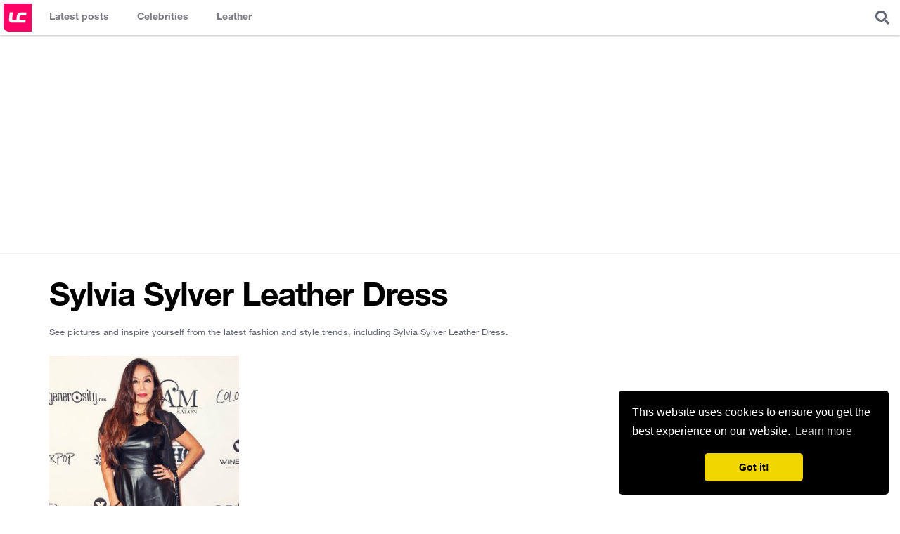

--- FILE ---
content_type: text/html; charset=UTF-8
request_url: https://www.leathercelebrities.com/celebs/lookbooks/sylvia-sylver,leather-dress/
body_size: 3197
content:
<!doctype html>
<html>
<head>
<meta charset="utf-8">
<meta name="viewport" content="width=device-width, initial-scale=1.0, maximum-scale=1.0">
<title>Sylvia Sylver Leather Dress - Leather Celebrities</title>
<link rel="canonical" href="https://www.leathercelebrities.com/celebs/lookbooks/sylvia-sylver,leather-dress/">
<meta name="keywords" content="Sylvia Sylver Leather Dress, Sylvia Sylver, Leather Dress" />
<meta name="description" content="Sylvia Sylver Leather Dress. See pictures and inspire yourself from the latest fashion and style trends, including Sylvia Sylver Leather Dress." />
 

<style>
.no_pics {padding:50px 10px; text-align:center; margin: 0 10px 30px; background: #f6f6f6;}
.no_pics p {margin-bottom:15px;}
.no_pics input.text {padding:10px; width:300px; margin-bottom:10px;}
.no_pics input.btn {padding:14px 40px; border:none}
.catagory_description {overflow:hidden; margin-bottom:25px; font-size:13px;}
.catagory_description a { text-decoration:underline; color:inherit  }

</style>
<link rel="icon" href="/images/icons/icon_32x32.png" sizes="32x32" />
<link rel="icon" href="/images/icons/icon_192x192.png" sizes="192x192" />
<link rel="apple-touch-icon-precomposed" href="/images/icons/icon_180x180.png" />
<meta name="msapplication-TileImage" content="/images/icons/icon_270x270.png" />


<link rel="stylesheet" href="/css/style_v4.css?ts=1601260651" >
<link rel="stylesheet" href="https://cdnjs.cloudflare.com/ajax/libs/font-awesome/5.8.2/css/all.min.css" integrity="sha256-BtbhCIbtfeVWGsqxk1vOHEYXS6qcvQvLMZqjtpWUEx8=" crossorigin="anonymous" />

<!-- Global site tag (gtag.js) - Google Analytics -->
<script async src="https://www.googletagmanager.com/gtag/js?id=UA-34381983-7"></script>
<script>
  window.dataLayer = window.dataLayer || [];
  function gtag(){dataLayer.push(arguments);}
  gtag('js', new Date());
  gtag('config', 'UA-34381983-7');
</script>

<script async src="//pagead2.googlesyndication.com/pagead/js/adsbygoogle.js"></script>
<script>
  (adsbygoogle = window.adsbygoogle || []).push({
    google_ad_client: "ca-pub-4432576552594457",
    enable_page_level_ads: true
  });
</script>

<link rel="manifest" href="/manifest.json" />
<script src="https://cdn.onesignal.com/sdks/OneSignalSDK.js" async=""></script>
<script>
  var OneSignal = window.OneSignal || [];
  OneSignal.push(function() {
    OneSignal.init({
      appId: "a9458f5b-c5e6-4668-93e6-9c3f1c7d94d1",
    });
  });
</script>

<link rel="preload" as="script" href="https://live.demand.supply/up.js"><script async data-cfasync="false" type="text/javascript" src="https://live.demand.supply/up.js"></script>




</head>
<body>
<header class="main-header">
	<h1 class="logo"><a href="/" title="Leather Celebrities">Leather Celebrities</a></h1>
	<div class="expand-menu">
		<i class="fas fa-bars" style="display:block; padding:15px; font-size:20px"></i>
	</div>
	<nav class="main-navigation">
		<ul>
			<li class="photos"><a href="/" title="Latest posts"><span class="title">Latest posts</span></a></li>
			<li class="celebs">
                <a href="/celebs/" title="Celebrities in leather"><span class="title">Celebrities</span></a>
                <div class="dropdown">
                 	<div class="col">
<ul>

</ul>
</div> 
                    <div><a href="/celebs/all-celebrities/a/">View all celebrities...</a></div>
                </div>
            </li>
            <li class="fashion">
                <a href="/fashion/" title="Celebrities fashion"><span class="title">Leather</span></a>
                <div class="dropdown">
                    <div class="col">
                        <ul>
                            <li><a href="/fashion/leather-pants/">Leather pants</a></li>
                            <li><a href="/fashion/leather-leggings/">Leather leggings</a></li>
                            <li><a href="/fashion/leather-joggers/">Leather Joggers</a></li>
                            <li><a href="/fashion/latex-pants/">Latex pants</a></li>
                        </ul>
                    </div>                    
                    <div class="col">
                        <ul>
                            <li><a href="/fashion/leather-dress/">Leather dress</a></li>
                            <li><a href="/fashion/leather-midi-dress/">Leather midi dress</a></li>
                            <li><a href="/fashion/leather-mini-dress/">Leather mini dress</a></li>
                            <li><a href="/fashion/latex-dress/">Latex dress</a></li>
                        </ul>
                    </div>                    
                    <div class="col">
                        <ul>
                            <li><a href="/fashion/leather-skirt/">Leather skirt</a></li>
                            <li><a href="/fashion/leather-mini-skirt/">Leather mini skirt</a></li>
                            <li><a href="/fashion/leather-pencil-skirt/">Leather pencil skirt</a></li>
                          	<li><a href="/fashion/latex-skirt/">Latex skirt</a></li>
                        </ul>
                    </div>
                    <div class="col">
                        <ul>
                            <li><a href="/fashion/leather-jacket/">Leather jacket</a></li>
                            <li><a href="/fashion/leather-shorts/">Leather shorts</a></li>
                            <li><a href="/fashion/leather-top/">Leather top</a></li>
                            <li><a href="/fashion/leather-boots/">Leather boots</a></li>
                        </ul>
                    </div>                    
                </div>
            </li>	
		</ul>
	</nav>
	
	<div class="overlayer-content search">
		<div class="expand-box expand-search">
			<i class="fas fa-search" style="display:block; padding:15px; font-size:20px; cursor:pointer"></i>
		</div>
		<div class="box-content search-form">
			<form method="post" action="https://www.leathercelebrities.com/">
<div class='hiddenFields'>
<input type="hidden" name="ACT" value="76" />
<input type="hidden" name="RES" value="" />
<input type="hidden" name="meta" value="AwxXAFZ102r19WJrivf/[base64]/m1uP0K3QC6JGxw3qx6iW/ikAgGWvU4sGJCKwe/KADwqSerOtcYlBaNdqU6IINHS2PC226qFJ8wtEqTKpn3N8nymfwoyIWGgZiC/UbWNFO2q/q1nni/rHw" />
<input type="hidden" name="site_id" value="1" />
<input type="hidden" name="csrf_token" value="be1d24c808de9a6c78130bf423c39ccc2f69ce50" />
</div>


			<input type="text" class="text" placeholder="eg: Kendall Jenner Leather Skirt" name="keywords">
			</form>
		</div>
	</div>

</header>

<div class="header-728-ad"><!-- responsive_lc -->
<ins class="adsbygoogle"
     style="display:block"
     data-ad-client="ca-pub-4432576552594457"
     data-ad-slot="5832621986"
     data-ad-format="auto"></ins>
<script>
(adsbygoogle = window.adsbygoogle || []).push({});
</script></div>


<div class="container-content main-wrapper">
	<div class="main-content">

                <h1 class="post_title mb20">Sylvia Sylver Leather Dress</h1>
				<p class="catagory_description">See pictures and inspire yourself from the latest fashion and style trends, including Sylvia Sylver Leather Dress.</p>
 
                <div class="box_celeb_photos">
                   
                    	<ul class="clearfix">
                		<li>
                        	<a href="https://www.leathercelebrities.com/photos/entry/sylvia-sylver-attends-glam-beverly-hills-salon-grand-opening-and-ribbon-cut/">
                            	<img src="https://www.leathercelebrities.com/images/resized/sylvia-sylver-attends-glam-beverly-hills-salon-grand-opening-and-ribbon-cut-300x450.jpg" alt="Sylvia Sylver attends GLAM Beverly Hills Salon Grand Opening and Ribbon Cutting Celebration" class="thumb">
                            	Sylvia Sylver attends GLAM Beverly Hills Salon Grand Opening and Ribbon Cutting Celebration
                            </a>
                        </li>
						</ul>
					
           		</div>
                
                

	</div>
	<!--/main-content-->
	
</div>
<!--/main-wrapper-->	
<footer class="main-footer main-wrapper" style="background:#fff; z-index:2; position:relative">
	
	<div class="footer-top">
		<aside class="footer-728-ad"><!-- responsive_lc -->
<ins class="adsbygoogle"
     style="display:block"
     data-ad-client="ca-pub-4432576552594457"
     data-ad-slot="5832621986"
     data-ad-format="auto"></ins>
<script>
(adsbygoogle = window.adsbygoogle || []).push({});
</script></aside>
	</div>
	

	<div class="site-info">
		<p class="left">&copy; 2026 Leather Celebrities</p>
		<nav class="right footer-navigation">
			<a href="/pages/about/">About</a>
			<a href="/pages/copyright/">Copyright</a>
			<a href="/pages/contact/">Contact</a>
			<a href="/pages/policy/">Privacy Policy</a>
			<a href="https://voucher.ro/">Voucher Reducere</a>
		</nav>
		<ul class="social-networks-links">
			<li><a href="//www.facebook.com/LeatherCelebritiesCom" target="_blank"><span class="fab fa-facebook-square"></span></a></li>
			<li><a href="//twitter.com/leathergirls" target="_blank"><span class="fab fa-twitter-square"></span></a></li>
			<li><a href="//pinterest.com/leathergirls/" target="_blank"><span class="fab fa-pinterest"></span></a></li>
			<li><a href="//www.instagram.com/leather_celebs/" target="_blank"><span class="fab fa-instagram"></span></a></li>
		</ul>


	</div>

</footer>
<!--/main-footer-->


<script src="https://code.jquery.com/jquery-3.4.1.slim.min.js" integrity="sha256-pasqAKBDmFT4eHoN2ndd6lN370kFiGUFyTiUHWhU7k8=" crossorigin="anonymous"></script>
<script src="/js/main.js?v=3"></script>
<script src="https://cdnjs.cloudflare.com/ajax/libs/sticky-kit/1.1.3/sticky-kit.min.js"></script>
<script>
$(".sticky_widget").stick_in_parent();
</script>

<link rel="stylesheet" type="text/css" href="//cdnjs.cloudflare.com/ajax/libs/cookieconsent2/3.0.3/cookieconsent.min.css" />
<script src="//cdnjs.cloudflare.com/ajax/libs/cookieconsent2/3.0.3/cookieconsent.min.js"></script>
<script>
window.addEventListener("load", function(){
window.cookieconsent.initialise({
  "palette": {
    "popup": {
      "background": "#000"
    },
    "button": {
      "background": "#f1d600"
    }
  },
  "theme": "classic",
  "position": "bottom-right",
  "content": {
    "href": "/pages/policy/"
  }
})});
</script>



<script defer src="https://static.cloudflareinsights.com/beacon.min.js/vcd15cbe7772f49c399c6a5babf22c1241717689176015" integrity="sha512-ZpsOmlRQV6y907TI0dKBHq9Md29nnaEIPlkf84rnaERnq6zvWvPUqr2ft8M1aS28oN72PdrCzSjY4U6VaAw1EQ==" data-cf-beacon='{"version":"2024.11.0","token":"45f134c6d161489db2ec56bfd9242388","r":1,"server_timing":{"name":{"cfCacheStatus":true,"cfEdge":true,"cfExtPri":true,"cfL4":true,"cfOrigin":true,"cfSpeedBrain":true},"location_startswith":null}}' crossorigin="anonymous"></script>
</body>
</html>

--- FILE ---
content_type: text/html; charset=utf-8
request_url: https://www.google.com/recaptcha/api2/aframe
body_size: 267
content:
<!DOCTYPE HTML><html><head><meta http-equiv="content-type" content="text/html; charset=UTF-8"></head><body><script nonce="BBa_qCwdFtwYHxySXJeuig">/** Anti-fraud and anti-abuse applications only. See google.com/recaptcha */ try{var clients={'sodar':'https://pagead2.googlesyndication.com/pagead/sodar?'};window.addEventListener("message",function(a){try{if(a.source===window.parent){var b=JSON.parse(a.data);var c=clients[b['id']];if(c){var d=document.createElement('img');d.src=c+b['params']+'&rc='+(localStorage.getItem("rc::a")?sessionStorage.getItem("rc::b"):"");window.document.body.appendChild(d);sessionStorage.setItem("rc::e",parseInt(sessionStorage.getItem("rc::e")||0)+1);localStorage.setItem("rc::h",'1768546296360');}}}catch(b){}});window.parent.postMessage("_grecaptcha_ready", "*");}catch(b){}</script></body></html>